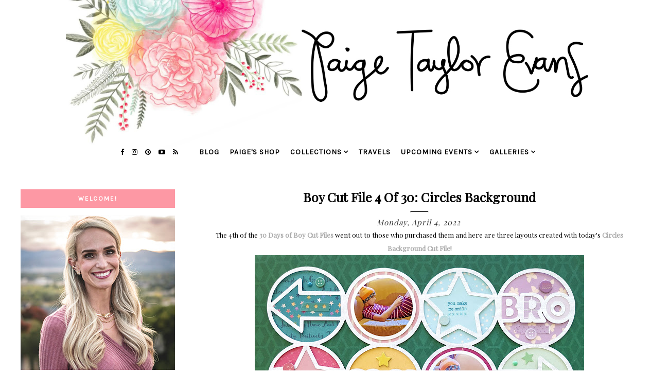

--- FILE ---
content_type: text/html; charset=utf-8
request_url: https://www.google.com/recaptcha/api2/aframe
body_size: 267
content:
<!DOCTYPE HTML><html><head><meta http-equiv="content-type" content="text/html; charset=UTF-8"></head><body><script nonce="O_M69cJAAndx5__dDBdbzw">/** Anti-fraud and anti-abuse applications only. See google.com/recaptcha */ try{var clients={'sodar':'https://pagead2.googlesyndication.com/pagead/sodar?'};window.addEventListener("message",function(a){try{if(a.source===window.parent){var b=JSON.parse(a.data);var c=clients[b['id']];if(c){var d=document.createElement('img');d.src=c+b['params']+'&rc='+(localStorage.getItem("rc::a")?sessionStorage.getItem("rc::b"):"");window.document.body.appendChild(d);sessionStorage.setItem("rc::e",parseInt(sessionStorage.getItem("rc::e")||0)+1);localStorage.setItem("rc::h",'1768984366960');}}}catch(b){}});window.parent.postMessage("_grecaptcha_ready", "*");}catch(b){}</script></body></html>